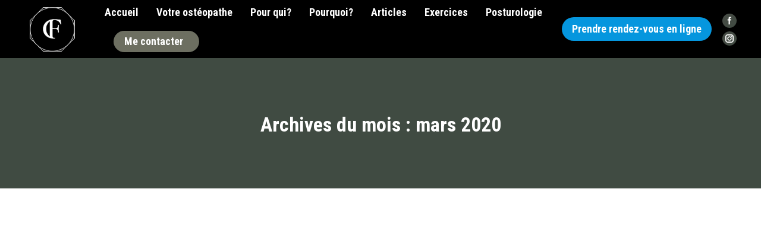

--- FILE ---
content_type: text/html; charset=UTF-8
request_url: https://www.osteopathe-fradier.fr/2020/03/
body_size: 12930
content:
<!DOCTYPE html>
<!--[if lt IE 10 ]>
<html lang="fr-FR" class="old-ie no-js">
<![endif]-->
<!--[if !(IE 6) | !(IE 7) | !(IE 8)  ]><!-->
<html lang="fr-FR" class="no-js">
<!--<![endif]-->
<head>
	<meta charset="UTF-8" />
		<meta name="viewport" content="width=device-width, initial-scale=1, maximum-scale=1, user-scalable=0">
		<link rel="profile" href="https://gmpg.org/xfn/11" />
	<link rel="pingback" href="https://www.osteopathe-fradier.fr/xmlrpc.php" />
	<title>mars 2020 &#8211; Ostéopathe Corentin Fradier | Villeneuve-les-Avignon; Les Angles; Pujaut; Sauveterre; Avignon; Le Pontet; ostéopathe du sport; posturologue;</title>

<!-- Social Warfare v4.2.1 https://warfareplugins.com - BEGINNING OF OUTPUT -->
<style>
	@font-face {
		font-family: "sw-icon-font";
		src:url("https://www.osteopathe-fradier.fr/wp-content/plugins/social-warfare/assets/fonts/sw-icon-font.eot?ver=4.2.1");
		src:url("https://www.osteopathe-fradier.fr/wp-content/plugins/social-warfare/assets/fonts/sw-icon-font.eot?ver=4.2.1#iefix") format("embedded-opentype"),
		url("https://www.osteopathe-fradier.fr/wp-content/plugins/social-warfare/assets/fonts/sw-icon-font.woff?ver=4.2.1") format("woff"),
		url("https://www.osteopathe-fradier.fr/wp-content/plugins/social-warfare/assets/fonts/sw-icon-font.ttf?ver=4.2.1") format("truetype"),
		url("https://www.osteopathe-fradier.fr/wp-content/plugins/social-warfare/assets/fonts/sw-icon-font.svg?ver=4.2.1#1445203416") format("svg");
		font-weight: normal;
		font-style: normal;
		font-display:block;
	}
</style>
<!-- Social Warfare v4.2.1 https://warfareplugins.com - END OF OUTPUT -->

<script type="text/javascript">
function createCookie(a,d,b){if(b){var c=new Date;c.setTime(c.getTime()+864E5*b);b="; expires="+c.toGMTString()}else b="";document.cookie=a+"="+d+b+"; path=/"}function readCookie(a){a+="=";for(var d=document.cookie.split(";"),b=0;b<d.length;b++){for(var c=d[b];" "==c.charAt(0);)c=c.substring(1,c.length);if(0==c.indexOf(a))return c.substring(a.length,c.length)}return null}function eraseCookie(a){createCookie(a,"",-1)}
function areCookiesEnabled(){var a=!1;createCookie("testing","Hello",1);null!=readCookie("testing")&&(a=!0,eraseCookie("testing"));return a}(function(a){var d=readCookie("devicePixelRatio"),b=void 0===a.devicePixelRatio?1:a.devicePixelRatio;areCookiesEnabled()&&null==d&&(createCookie("devicePixelRatio",b,7),1!=b&&a.location.reload(!0))})(window);
</script><link rel='dns-prefetch' href='//cdnjs.cloudflare.com' />
<link rel='dns-prefetch' href='//maxcdn.bootstrapcdn.com' />
<link rel='dns-prefetch' href='//use.fontawesome.com' />
<link rel='dns-prefetch' href='//fonts.googleapis.com' />
<link rel='dns-prefetch' href='//s.w.org' />
<link rel="alternate" type="application/rss+xml" title="Ostéopathe Corentin Fradier | Villeneuve-les-Avignon; Les Angles; Pujaut; Sauveterre; Avignon; Le Pontet; ostéopathe du sport; posturologue; &raquo; Flux" href="https://www.osteopathe-fradier.fr/feed/" />
<link rel="alternate" type="application/rss+xml" title="Ostéopathe Corentin Fradier | Villeneuve-les-Avignon; Les Angles; Pujaut; Sauveterre; Avignon; Le Pontet; ostéopathe du sport; posturologue; &raquo; Flux des commentaires" href="https://www.osteopathe-fradier.fr/comments/feed/" />
<!-- This site uses the Google Analytics by MonsterInsights plugin v7.13.3 - Using Analytics tracking - https://www.monsterinsights.com/ -->
<script type="text/javascript" data-cfasync="false">
    (window.gaDevIds=window.gaDevIds||[]).push("dZGIzZG");
	var mi_version         = '7.13.3';
	var mi_track_user      = true;
	var mi_no_track_reason = '';
	
	var disableStr = 'ga-disable-UA-128254025-1';

	/* Function to detect opted out users */
	function __gaTrackerIsOptedOut() {
		return document.cookie.indexOf(disableStr + '=true') > -1;
	}

	/* Disable tracking if the opt-out cookie exists. */
	if ( __gaTrackerIsOptedOut() ) {
		window[disableStr] = true;
	}

	/* Opt-out function */
	function __gaTrackerOptout() {
	  document.cookie = disableStr + '=true; expires=Thu, 31 Dec 2099 23:59:59 UTC; path=/';
	  window[disableStr] = true;
	}

	if ( 'undefined' === typeof gaOptout ) {
		function gaOptout() {
			__gaTrackerOptout();
		}
	}
	
	if ( mi_track_user ) {
		(function(i,s,o,g,r,a,m){i['GoogleAnalyticsObject']=r;i[r]=i[r]||function(){
			(i[r].q=i[r].q||[]).push(arguments)},i[r].l=1*new Date();a=s.createElement(o),
			m=s.getElementsByTagName(o)[0];a.async=1;a.src=g;m.parentNode.insertBefore(a,m)
		})(window,document,'script','//www.google-analytics.com/analytics.js','__gaTracker');

		__gaTracker('create', 'UA-128254025-1', 'auto');
		__gaTracker('set', 'forceSSL', true);
		__gaTracker('require', 'displayfeatures');
		__gaTracker('require', 'linkid', 'linkid.js');
		__gaTracker('send','pageview');
	} else {
		console.log( "" );
		(function() {
			/* https://developers.google.com/analytics/devguides/collection/analyticsjs/ */
			var noopfn = function() {
				return null;
			};
			var noopnullfn = function() {
				return null;
			};
			var Tracker = function() {
				return null;
			};
			var p = Tracker.prototype;
			p.get = noopfn;
			p.set = noopfn;
			p.send = noopfn;
			var __gaTracker = function() {
				var len = arguments.length;
				if ( len === 0 ) {
					return;
				}
				var f = arguments[len-1];
				if ( typeof f !== 'object' || f === null || typeof f.hitCallback !== 'function' ) {
					console.log( 'Fonction actuellement pas en cours d’exécution __gaTracker(' + arguments[0] + " ....) parce que vous n’êtes pas suivi·e. " + mi_no_track_reason );
					return;
				}
				try {
					f.hitCallback();
				} catch (ex) {

				}
			};
			__gaTracker.create = function() {
				return new Tracker();
			};
			__gaTracker.getByName = noopnullfn;
			__gaTracker.getAll = function() {
				return [];
			};
			__gaTracker.remove = noopfn;
			window['__gaTracker'] = __gaTracker;
					})();
		}
</script>
<!-- / Google Analytics by MonsterInsights -->
		<script type="text/javascript">
			window._wpemojiSettings = {"baseUrl":"https:\/\/s.w.org\/images\/core\/emoji\/13.0.1\/72x72\/","ext":".png","svgUrl":"https:\/\/s.w.org\/images\/core\/emoji\/13.0.1\/svg\/","svgExt":".svg","source":{"concatemoji":"https:\/\/www.osteopathe-fradier.fr\/wp-includes\/js\/wp-emoji-release.min.js?ver=5.6.16"}};
			!function(e,a,t){var n,r,o,i=a.createElement("canvas"),p=i.getContext&&i.getContext("2d");function s(e,t){var a=String.fromCharCode;p.clearRect(0,0,i.width,i.height),p.fillText(a.apply(this,e),0,0);e=i.toDataURL();return p.clearRect(0,0,i.width,i.height),p.fillText(a.apply(this,t),0,0),e===i.toDataURL()}function c(e){var t=a.createElement("script");t.src=e,t.defer=t.type="text/javascript",a.getElementsByTagName("head")[0].appendChild(t)}for(o=Array("flag","emoji"),t.supports={everything:!0,everythingExceptFlag:!0},r=0;r<o.length;r++)t.supports[o[r]]=function(e){if(!p||!p.fillText)return!1;switch(p.textBaseline="top",p.font="600 32px Arial",e){case"flag":return s([127987,65039,8205,9895,65039],[127987,65039,8203,9895,65039])?!1:!s([55356,56826,55356,56819],[55356,56826,8203,55356,56819])&&!s([55356,57332,56128,56423,56128,56418,56128,56421,56128,56430,56128,56423,56128,56447],[55356,57332,8203,56128,56423,8203,56128,56418,8203,56128,56421,8203,56128,56430,8203,56128,56423,8203,56128,56447]);case"emoji":return!s([55357,56424,8205,55356,57212],[55357,56424,8203,55356,57212])}return!1}(o[r]),t.supports.everything=t.supports.everything&&t.supports[o[r]],"flag"!==o[r]&&(t.supports.everythingExceptFlag=t.supports.everythingExceptFlag&&t.supports[o[r]]);t.supports.everythingExceptFlag=t.supports.everythingExceptFlag&&!t.supports.flag,t.DOMReady=!1,t.readyCallback=function(){t.DOMReady=!0},t.supports.everything||(n=function(){t.readyCallback()},a.addEventListener?(a.addEventListener("DOMContentLoaded",n,!1),e.addEventListener("load",n,!1)):(e.attachEvent("onload",n),a.attachEvent("onreadystatechange",function(){"complete"===a.readyState&&t.readyCallback()})),(n=t.source||{}).concatemoji?c(n.concatemoji):n.wpemoji&&n.twemoji&&(c(n.twemoji),c(n.wpemoji)))}(window,document,window._wpemojiSettings);
		</script>
		<style type="text/css">
img.wp-smiley,
img.emoji {
	display: inline !important;
	border: none !important;
	box-shadow: none !important;
	height: 1em !important;
	width: 1em !important;
	margin: 0 .07em !important;
	vertical-align: -0.1em !important;
	background: none !important;
	padding: 0 !important;
}
</style>
	<link rel='stylesheet' id='social-warfare-block-css-css'  href='https://www.osteopathe-fradier.fr/wp-content/plugins/social-warfare/assets/js/post-editor/dist/blocks.style.build.css?ver=5.6.16' type='text/css' media='all' />
<link rel='stylesheet' id='wp-block-library-css'  href='https://www.osteopathe-fradier.fr/wp-includes/css/dist/block-library/style.min.css?ver=5.6.16' type='text/css' media='all' />
<link rel='stylesheet' id='contact-form-7-css'  href='https://www.osteopathe-fradier.fr/wp-content/plugins/contact-form-7/includes/css/styles.css?ver=5.3.2' type='text/css' media='all' />
<link rel='stylesheet' id='cff-css'  href='https://www.osteopathe-fradier.fr/wp-content/plugins/custom-facebook-feed/css/cff-style.css?ver=2.17.1' type='text/css' media='all' />
<link rel='stylesheet' id='sb-font-awesome-css'  href='https://maxcdn.bootstrapcdn.com/font-awesome/4.7.0/css/font-awesome.min.css?ver=5.6.16' type='text/css' media='all' />
<link rel='stylesheet' id='gdpr-css'  href='https://www.osteopathe-fradier.fr/wp-content/plugins/gdpr/dist/css/public.css?ver=2.1.2' type='text/css' media='all' />
<link rel='stylesheet' id='go-pricing-styles-css'  href='https://www.osteopathe-fradier.fr/wp-content/plugins/go_pricing/assets/css/go_pricing_styles.css?ver=3.3.7' type='text/css' media='all' />
<link rel='stylesheet' id='rs-plugin-settings-css'  href='https://www.osteopathe-fradier.fr/wp-content/plugins/revslider/public/assets/css/settings.css?ver=5.4.8.3' type='text/css' media='all' />
<style id='rs-plugin-settings-inline-css' type='text/css'>
#rs-demo-id {}
</style>
<link rel='stylesheet' id='monsterinsights-popular-posts-style-css'  href='https://www.osteopathe-fradier.fr/wp-content/plugins/google-analytics-for-wordpress/assets/css/frontend.min.css?ver=7.13.3' type='text/css' media='all' />
<link rel='stylesheet' id='social_warfare-css'  href='https://www.osteopathe-fradier.fr/wp-content/plugins/social-warfare/assets/css/style.min.css?ver=4.2.1' type='text/css' media='all' />
<link rel='stylesheet' id='font-awesome-official-css'  href='https://use.fontawesome.com/releases/v5.11.2/css/all.css' type='text/css' media='all' integrity="sha384-KA6wR/X5RY4zFAHpv/CnoG2UW1uogYfdnP67Uv7eULvTveboZJg0qUpmJZb5VqzN" crossorigin="anonymous" />
<link rel='stylesheet' id='dt-web-fonts-css'  href='//fonts.googleapis.com/css?family=Roboto%3A400%2C400italic%2C500%2C600%2C700%7CRoboto+Condensed%3A400%2C600%2C700%7CPT+Sans%3A400%2C600%2C700%7COpen+Sans%3A400%2C600%2C700%7CAbril+Fatface%3A400%2C600%2C700&#038;ver=5.6.16' type='text/css' media='all' />
<link rel='stylesheet' id='dt-main-css'  href='https://www.osteopathe-fradier.fr/wp-content/themes/dt-the7/css/main.min.css?ver=5.3.1' type='text/css' media='all' />
<style id='dt-main-inline-css' type='text/css'>
body #load {
  display: block;
  height: 100%;
  overflow: hidden;
  position: fixed;
  width: 100%;
  z-index: 9901;
  opacity: 1;
  visibility: visible;
  -webkit-transition: all .35s ease-out;
  transition: all .35s ease-out;
}
body #load.loader-removed {
  opacity: 0;
  visibility: hidden;
}
.load-wrap {
  width: 100%;
  height: 100%;
  background-position: center center;
  background-repeat: no-repeat;
  text-align: center;
}
.load-wrap > svg {
  position: absolute;
  top: 50%;
  left: 50%;
  -ms-transform: translate(-50%,-50%);
  -webkit-transform: translate(-50%,-50%);
  transform: translate(-50%,-50%);
}
#load {
  background-color: #454b44;
  background: #454b44;
  background: -webkit-linear-gradient(30deg,#454b44 0%,#404b42 100%);
  background: linear-gradient(30deg,#454b44 0%,#404b42 100%);
}
.uil-default rect:not(.bk) {
  fill: #ffffff;
}
.uil-ring > path {
  fill: #ffffff;
}
.ring-loader .circle {
  fill: #ffffff;
}
.ring-loader .moving-circle {
  fill: #ffffff;
}
.uil-hourglass .glass {
  stroke: #ffffff;
}
.uil-hourglass .sand {
  fill: #ffffff;
}
.spinner-loader .load-wrap {
  background-image: url("data:image/svg+xml,%3Csvg width='75px' height='75px' xmlns='http://www.w3.org/2000/svg' viewBox='0 0 100 100' preserveAspectRatio='xMidYMid' class='uil-default'%3E%3Crect x='0' y='0' width='100' height='100' fill='none' class='bk'%3E%3C/rect%3E%3Crect  x='46.5' y='40' width='7' height='20' rx='5' ry='5' fill='%23ffffff' transform='rotate(0 50 50) translate(0 -30)'%3E  %3Canimate attributeName='opacity' from='1' to='0' dur='1s' begin='0s' repeatCount='indefinite'/%3E%3C/rect%3E%3Crect  x='46.5' y='40' width='7' height='20' rx='5' ry='5' fill='%23ffffff' transform='rotate(30 50 50) translate(0 -30)'%3E  %3Canimate attributeName='opacity' from='1' to='0' dur='1s' begin='0.08333333333333333s' repeatCount='indefinite'/%3E%3C/rect%3E%3Crect  x='46.5' y='40' width='7' height='20' rx='5' ry='5' fill='%23ffffff' transform='rotate(60 50 50) translate(0 -30)'%3E  %3Canimate attributeName='opacity' from='1' to='0' dur='1s' begin='0.16666666666666666s' repeatCount='indefinite'/%3E%3C/rect%3E%3Crect  x='46.5' y='40' width='7' height='20' rx='5' ry='5' fill='%23ffffff' transform='rotate(90 50 50) translate(0 -30)'%3E  %3Canimate attributeName='opacity' from='1' to='0' dur='1s' begin='0.25s' repeatCount='indefinite'/%3E%3C/rect%3E%3Crect  x='46.5' y='40' width='7' height='20' rx='5' ry='5' fill='%23ffffff' transform='rotate(120 50 50) translate(0 -30)'%3E  %3Canimate attributeName='opacity' from='1' to='0' dur='1s' begin='0.3333333333333333s' repeatCount='indefinite'/%3E%3C/rect%3E%3Crect  x='46.5' y='40' width='7' height='20' rx='5' ry='5' fill='%23ffffff' transform='rotate(150 50 50) translate(0 -30)'%3E  %3Canimate attributeName='opacity' from='1' to='0' dur='1s' begin='0.4166666666666667s' repeatCount='indefinite'/%3E%3C/rect%3E%3Crect  x='46.5' y='40' width='7' height='20' rx='5' ry='5' fill='%23ffffff' transform='rotate(180 50 50) translate(0 -30)'%3E  %3Canimate attributeName='opacity' from='1' to='0' dur='1s' begin='0.5s' repeatCount='indefinite'/%3E%3C/rect%3E%3Crect  x='46.5' y='40' width='7' height='20' rx='5' ry='5' fill='%23ffffff' transform='rotate(210 50 50) translate(0 -30)'%3E  %3Canimate attributeName='opacity' from='1' to='0' dur='1s' begin='0.5833333333333334s' repeatCount='indefinite'/%3E%3C/rect%3E%3Crect  x='46.5' y='40' width='7' height='20' rx='5' ry='5' fill='%23ffffff' transform='rotate(240 50 50) translate(0 -30)'%3E  %3Canimate attributeName='opacity' from='1' to='0' dur='1s' begin='0.6666666666666666s' repeatCount='indefinite'/%3E%3C/rect%3E%3Crect  x='46.5' y='40' width='7' height='20' rx='5' ry='5' fill='%23ffffff' transform='rotate(270 50 50) translate(0 -30)'%3E  %3Canimate attributeName='opacity' from='1' to='0' dur='1s' begin='0.75s' repeatCount='indefinite'/%3E%3C/rect%3E%3Crect  x='46.5' y='40' width='7' height='20' rx='5' ry='5' fill='%23ffffff' transform='rotate(300 50 50) translate(0 -30)'%3E  %3Canimate attributeName='opacity' from='1' to='0' dur='1s' begin='0.8333333333333334s' repeatCount='indefinite'/%3E%3C/rect%3E%3Crect  x='46.5' y='40' width='7' height='20' rx='5' ry='5' fill='%23ffffff' transform='rotate(330 50 50) translate(0 -30)'%3E  %3Canimate attributeName='opacity' from='1' to='0' dur='1s' begin='0.9166666666666666s' repeatCount='indefinite'/%3E%3C/rect%3E%3C/svg%3E");
}
.ring-loader .load-wrap {
  background-image: url("data:image/svg+xml,%3Csvg xmlns='http://www.w3.org/2000/svg' viewBox='0 0 32 32' width='72' height='72' fill='%23ffffff'%3E   %3Cpath opacity='.25' d='M16 0 A16 16 0 0 0 16 32 A16 16 0 0 0 16 0 M16 4 A12 12 0 0 1 16 28 A12 12 0 0 1 16 4'/%3E   %3Cpath d='M16 0 A16 16 0 0 1 32 16 L28 16 A12 12 0 0 0 16 4z'%3E     %3CanimateTransform attributeName='transform' type='rotate' from='0 16 16' to='360 16 16' dur='0.8s' repeatCount='indefinite' /%3E   %3C/path%3E %3C/svg%3E");
}
.hourglass-loader .load-wrap {
  background-image: url("data:image/svg+xml,%3Csvg xmlns='http://www.w3.org/2000/svg' viewBox='0 0 32 32' width='72' height='72' fill='%23ffffff'%3E   %3Cpath transform='translate(2)' d='M0 12 V20 H4 V12z'%3E      %3Canimate attributeName='d' values='M0 12 V20 H4 V12z; M0 4 V28 H4 V4z; M0 12 V20 H4 V12z; M0 12 V20 H4 V12z' dur='1.2s' repeatCount='indefinite' begin='0' keytimes='0;.2;.5;1' keySplines='0.2 0.2 0.4 0.8;0.2 0.6 0.4 0.8;0.2 0.8 0.4 0.8' calcMode='spline'  /%3E   %3C/path%3E   %3Cpath transform='translate(8)' d='M0 12 V20 H4 V12z'%3E     %3Canimate attributeName='d' values='M0 12 V20 H4 V12z; M0 4 V28 H4 V4z; M0 12 V20 H4 V12z; M0 12 V20 H4 V12z' dur='1.2s' repeatCount='indefinite' begin='0.2' keytimes='0;.2;.5;1' keySplines='0.2 0.2 0.4 0.8;0.2 0.6 0.4 0.8;0.2 0.8 0.4 0.8' calcMode='spline'  /%3E   %3C/path%3E   %3Cpath transform='translate(14)' d='M0 12 V20 H4 V12z'%3E     %3Canimate attributeName='d' values='M0 12 V20 H4 V12z; M0 4 V28 H4 V4z; M0 12 V20 H4 V12z; M0 12 V20 H4 V12z' dur='1.2s' repeatCount='indefinite' begin='0.4' keytimes='0;.2;.5;1' keySplines='0.2 0.2 0.4 0.8;0.2 0.6 0.4 0.8;0.2 0.8 0.4 0.8' calcMode='spline' /%3E   %3C/path%3E   %3Cpath transform='translate(20)' d='M0 12 V20 H4 V12z'%3E     %3Canimate attributeName='d' values='M0 12 V20 H4 V12z; M0 4 V28 H4 V4z; M0 12 V20 H4 V12z; M0 12 V20 H4 V12z' dur='1.2s' repeatCount='indefinite' begin='0.6' keytimes='0;.2;.5;1' keySplines='0.2 0.2 0.4 0.8;0.2 0.6 0.4 0.8;0.2 0.8 0.4 0.8' calcMode='spline' /%3E   %3C/path%3E   %3Cpath transform='translate(26)' d='M0 12 V20 H4 V12z'%3E     %3Canimate attributeName='d' values='M0 12 V20 H4 V12z; M0 4 V28 H4 V4z; M0 12 V20 H4 V12z; M0 12 V20 H4 V12z' dur='1.2s' repeatCount='indefinite' begin='0.8' keytimes='0;.2;.5;1' keySplines='0.2 0.2 0.4 0.8;0.2 0.6 0.4 0.8;0.2 0.8 0.4 0.8' calcMode='spline' /%3E   %3C/path%3E %3C/svg%3E");
}

</style>
<!--[if lt IE 10]>
<link rel='stylesheet' id='dt-old-ie-css'  href='https://www.osteopathe-fradier.fr/wp-content/themes/dt-the7/css/old-ie.css?ver=5.3.1' type='text/css' media='all' />
<![endif]-->
<link rel='stylesheet' id='dt-awsome-fonts-css'  href='https://www.osteopathe-fradier.fr/wp-content/themes/dt-the7/fonts/FontAwesome/css/font-awesome.min.css?ver=5.3.1' type='text/css' media='all' />
<link rel='stylesheet' id='dt-fontello-css'  href='https://www.osteopathe-fradier.fr/wp-content/themes/dt-the7/fonts/fontello/css/fontello.min.css?ver=5.3.1' type='text/css' media='all' />
<link rel='stylesheet' id='dt-arrow-icons-css'  href='https://www.osteopathe-fradier.fr/wp-content/themes/dt-the7/fonts/icomoon-arrows-the7/style.css?ver=5.3.1' type='text/css' media='all' />
<link rel='stylesheet' id='the7pt-static-css'  href='https://www.osteopathe-fradier.fr/wp-content/themes/dt-the7/css/post-type.css?ver=5.3.1' type='text/css' media='all' />
<!--[if lt IE 10]>
<link rel='stylesheet' id='dt-custom-old-ie.less-css'  href='https://www.osteopathe-fradier.fr/wp-content/uploads/wp-less/dt-the7/css/custom-old-ie-764994838f.css?ver=5.3.1' type='text/css' media='all' />
<![endif]-->
<link rel='stylesheet' id='dt-custom.less-css'  href='https://www.osteopathe-fradier.fr/wp-content/uploads/wp-less/dt-the7/css/custom-cb03fe1888.css?ver=5.3.1' type='text/css' media='all' />
<link rel='stylesheet' id='dt-media.less-css'  href='https://www.osteopathe-fradier.fr/wp-content/uploads/wp-less/dt-the7/css/media-399f7d1580.css?ver=5.3.1' type='text/css' media='all' />
<link rel='stylesheet' id='the7pt.less-css'  href='https://www.osteopathe-fradier.fr/wp-content/uploads/wp-less/dt-the7/css/post-type-dynamic-399f7d1580.css?ver=5.3.1' type='text/css' media='all' />
<link rel='stylesheet' id='style-css'  href='https://www.osteopathe-fradier.fr/wp-content/themes/dt-the7/style.css?ver=5.3.1' type='text/css' media='all' />
<style id='style-inline-css' type='text/css'>
#bottom-bar.solid-bg {
background: #404B42 none repeat center top;
}
#bottom-bar {
color : #FFFFFF;
}
#bottom-bar a {
color : #FFFFFF;
}
.page-title.gradient-bg {
background: linear-gradient(180deg,#404B42,#404B42);
}
.vc_btn3.vc_btn3-color-info, .vc_btn3.vc_btn3-color-info.vc_btn3-style-flat {
background-color : #6d6f61;
}
.vc_btn3.vc_btn3-color-info, .vc_btn3.vc_btn3-color-info.vc_btn3-style-flat:hover {
background-color : #404B42;
}
.vc_btn3.vc_btn3-color-info.vc_btn3-style-modern {
color: #FFFFFF;
    border-color: #6d6f61;
    background-color: #6d6f61;
}
.vc_btn3.vc_btn3-color-info.vc_btn3-style-modern:hover {
color: #FFFFFF;
    border-color: #404B42;
    background-color: #454b44;
}
.footer h3 {
color : #FFFFFF;
}
.footer .widget {
color: #FFFFFF;
}
.footer .widget:hover {
color: #EAEAEA;
}
.footer .widget-title {
color : #FFFFFF;
}
.footer .textwidget a {
color : #FFFFFF;
}
.footer .textwidget a:hover{
color : #EAEAEA;
}
.vc_separator.vc_sep_color_peacoc .vc_sep_line{
border-color : #404B42;
}
</style>
<link rel='stylesheet' id='font-awesome-official-v4shim-css'  href='https://use.fontawesome.com/releases/v5.11.2/css/v4-shims.css' type='text/css' media='all' integrity="sha384-/EdpJd7d6gGFiQ/vhh7iOjiZdf4+6K4al/XrX6FxxZwDSrAdWxAynr4p/EA/vyPQ" crossorigin="anonymous" />
<style id='font-awesome-official-v4shim-inline-css' type='text/css'>
@font-face {
font-family: "FontAwesome";
src: url("https://use.fontawesome.com/releases/v5.11.2/webfonts/fa-brands-400.eot"),
		url("https://use.fontawesome.com/releases/v5.11.2/webfonts/fa-brands-400.eot?#iefix") format("embedded-opentype"),
		url("https://use.fontawesome.com/releases/v5.11.2/webfonts/fa-brands-400.woff2") format("woff2"),
		url("https://use.fontawesome.com/releases/v5.11.2/webfonts/fa-brands-400.woff") format("woff"),
		url("https://use.fontawesome.com/releases/v5.11.2/webfonts/fa-brands-400.ttf") format("truetype"),
		url("https://use.fontawesome.com/releases/v5.11.2/webfonts/fa-brands-400.svg#fontawesome") format("svg");
}

@font-face {
font-family: "FontAwesome";
src: url("https://use.fontawesome.com/releases/v5.11.2/webfonts/fa-solid-900.eot"),
		url("https://use.fontawesome.com/releases/v5.11.2/webfonts/fa-solid-900.eot?#iefix") format("embedded-opentype"),
		url("https://use.fontawesome.com/releases/v5.11.2/webfonts/fa-solid-900.woff2") format("woff2"),
		url("https://use.fontawesome.com/releases/v5.11.2/webfonts/fa-solid-900.woff") format("woff"),
		url("https://use.fontawesome.com/releases/v5.11.2/webfonts/fa-solid-900.ttf") format("truetype"),
		url("https://use.fontawesome.com/releases/v5.11.2/webfonts/fa-solid-900.svg#fontawesome") format("svg");
}

@font-face {
font-family: "FontAwesome";
src: url("https://use.fontawesome.com/releases/v5.11.2/webfonts/fa-regular-400.eot"),
		url("https://use.fontawesome.com/releases/v5.11.2/webfonts/fa-regular-400.eot?#iefix") format("embedded-opentype"),
		url("https://use.fontawesome.com/releases/v5.11.2/webfonts/fa-regular-400.woff2") format("woff2"),
		url("https://use.fontawesome.com/releases/v5.11.2/webfonts/fa-regular-400.woff") format("woff"),
		url("https://use.fontawesome.com/releases/v5.11.2/webfonts/fa-regular-400.ttf") format("truetype"),
		url("https://use.fontawesome.com/releases/v5.11.2/webfonts/fa-regular-400.svg#fontawesome") format("svg");
unicode-range: U+F004-F005,U+F007,U+F017,U+F022,U+F024,U+F02E,U+F03E,U+F044,U+F057-F059,U+F06E,U+F070,U+F075,U+F07B-F07C,U+F080,U+F086,U+F089,U+F094,U+F09D,U+F0A0,U+F0A4-F0A7,U+F0C5,U+F0C7-F0C8,U+F0E0,U+F0EB,U+F0F3,U+F0F8,U+F0FE,U+F111,U+F118-F11A,U+F11C,U+F133,U+F144,U+F146,U+F14A,U+F14D-F14E,U+F150-F152,U+F15B-F15C,U+F164-F165,U+F185-F186,U+F191-F192,U+F1AD,U+F1C1-F1C9,U+F1CD,U+F1D8,U+F1E3,U+F1EA,U+F1F6,U+F1F9,U+F20A,U+F247-F249,U+F24D,U+F254-F25B,U+F25D,U+F267,U+F271-F274,U+F279,U+F28B,U+F28D,U+F2B5-F2B6,U+F2B9,U+F2BB,U+F2BD,U+F2C1-F2C2,U+F2D0,U+F2D2,U+F2DC,U+F2ED,U+F328,U+F358-F35B,U+F3A5,U+F3D1,U+F410,U+F4AD;
}
</style>
<script type='text/javascript' src='https://www.osteopathe-fradier.fr/wp-includes/js/jquery/jquery.min.js?ver=3.5.1' id='jquery-core-js'></script>
<script type='text/javascript' src='https://www.osteopathe-fradier.fr/wp-includes/js/jquery/jquery-migrate.min.js?ver=3.3.2' id='jquery-migrate-js'></script>
<script type='text/javascript' id='monsterinsights-frontend-script-js-extra'>
/* <![CDATA[ */
var monsterinsights_frontend = {"js_events_tracking":"true","download_extensions":"doc,pdf,ppt,zip,xls,docx,pptx,xlsx","inbound_paths":"[]","home_url":"https:\/\/www.osteopathe-fradier.fr","hash_tracking":"false"};
/* ]]> */
</script>
<script type='text/javascript' src='https://www.osteopathe-fradier.fr/wp-content/plugins/google-analytics-for-wordpress/assets/js/frontend.min.js?ver=7.13.3' id='monsterinsights-frontend-script-js'></script>
<script type='text/javascript' id='gdpr-js-extra'>
/* <![CDATA[ */
var GDPR = {"ajaxurl":"https:\/\/www.osteopathe-fradier.fr\/wp-admin\/admin-ajax.php","logouturl":"","i18n":{"aborting":"Abandonner","logging_out":"Vous \u00eates d\u00e9connect\u00e9.","continue":"Continuer","cancel":"Annuler","ok":"OK","close_account":"Fermer votre compte\u00a0?","close_account_warning":"Votre compte sera ferm\u00e9 et toutes les donn\u00e9es seront d\u00e9finitivement supprim\u00e9es et ne pourront pas \u00eatre r\u00e9cup\u00e9r\u00e9es. Confirmez-vous\u00a0?","are_you_sure":"Confirmez-vous\u00a0?","policy_disagree":"En n\u2019\u00e9tant pas d\u2019accord, vous n\u2019aurez plus acc\u00e8s \u00e0 notre site et serez d\u00e9connect\u00e9."},"is_user_logged_in":"","refresh":"1"};
/* ]]> */
</script>
<script type='text/javascript' src='https://www.osteopathe-fradier.fr/wp-content/plugins/gdpr/dist/js/public.js?ver=2.1.2' id='gdpr-js'></script>
<script type='text/javascript' src='https://cdnjs.cloudflare.com/ajax/libs/gsap/1.11.2/TweenMax.min.js' id='gw-tweenmax-js'></script>
<script type='text/javascript' src='https://www.osteopathe-fradier.fr/wp-content/plugins/revslider/public/assets/js/jquery.themepunch.tools.min.js?ver=5.4.8.3' id='tp-tools-js'></script>
<script type='text/javascript' src='https://www.osteopathe-fradier.fr/wp-content/plugins/revslider/public/assets/js/jquery.themepunch.revolution.min.js?ver=5.4.8.3' id='revmin-js'></script>
<script type='text/javascript' id='dt-above-fold-js-extra'>
/* <![CDATA[ */
var dtLocal = {"themeUrl":"https:\/\/www.osteopathe-fradier.fr\/wp-content\/themes\/dt-the7","passText":"Pour voir ce contenu, entrer le mots de passe:","moreButtonText":{"loading":"Chargement...","loadMore":"Charger la suite"},"postID":"16602","ajaxurl":"https:\/\/www.osteopathe-fradier.fr\/wp-admin\/admin-ajax.php","contactNonce":"2cde749c28","contactMessages":{"required":"One or more fields have an error. Please check and try again."},"ajaxNonce":"fb89dbbf96","pageData":{"type":"archive","template":"archive","layout":"masonry"},"themeSettings":{"smoothScroll":"off","lazyLoading":false,"accentColor":{"mode":"gradient","color":["#454b44","#404b42"]},"floatingHeader":{"showAfter":140,"showMenu":true,"height":64,"logo":{"showLogo":false,"html":"<img class=\" preload-me\" src=\"https:\/\/www.osteopathe-fradier.fr\/wp-content\/uploads\/2017\/08\/logo.png\" srcset=\"https:\/\/www.osteopathe-fradier.fr\/wp-content\/uploads\/2017\/08\/logo.png 1735w, https:\/\/www.osteopathe-fradier.fr\/wp-content\/uploads\/2017\/08\/logo.png 1735w\" width=\"1735\" height=\"1730\"   sizes=\"1735px\" alt=\"Ost\u00e9opathe Corentin Fradier | Villeneuve-les-Avignon; Les Angles; Pujaut; Sauveterre; Avignon; Le Pontet; ost\u00e9opathe du sport; posturologue;\" \/>","url":"https:\/\/www.osteopathe-fradier.fr\/"}},"mobileHeader":{"firstSwitchPoint":1050,"secondSwitchPoint":778},"content":{"textColor":"#000000","headerColor":"#ffffff"},"stripes":{"stripe1":{"textColor":"#5c626c","headerColor":"#1e283a"},"stripe2":{"textColor":"#ffffff","headerColor":"#ffffff"},"stripe3":{"textColor":"#ffffff","headerColor":"#ffffff"}}},"VCMobileScreenWidth":"768"};
/* ]]> */
</script>
<script type='text/javascript' src='https://www.osteopathe-fradier.fr/wp-content/themes/dt-the7/js/above-the-fold.min.js?ver=5.3.1' id='dt-above-fold-js'></script>
<link rel="https://api.w.org/" href="https://www.osteopathe-fradier.fr/wp-json/" /><link rel="EditURI" type="application/rsd+xml" title="RSD" href="https://www.osteopathe-fradier.fr/xmlrpc.php?rsd" />
<link rel="wlwmanifest" type="application/wlwmanifest+xml" href="https://www.osteopathe-fradier.fr/wp-includes/wlwmanifest.xml" /> 
<meta name="generator" content="WordPress 5.6.16" />

<!-- Call Now Button 0.4.1 by Jerry Rietveld (callnowbutton.com) -->
<style>#callnowbutton {display:none;} @media screen and (max-width:650px){#callnowbutton {display:block; position:fixed; text-decoration:none; z-index:2147483647;width:100%;left:0;bottom:0;height:60px;text-align:center;color:#fff; font-weight:600; font-size:120%;  overflow: hidden;background:#009900;display: flex; justify-content: center; align-items: center;text-shadow: 0 1px 0px rgba(0, 0, 0, 0.18);}body {padding-bottom:60px;}#callnowbutton img {transform: scale(1);}}</style>
<meta property="og:site_name" content="Ostéopathe Corentin Fradier | Villeneuve-les-Avignon; Les Angles; Pujaut; Sauveterre; Avignon; Le Pontet; ostéopathe du sport; posturologue;" />
<meta property="og:title" content="Point douloureux ou Trigger point" />
<meta property="og:description" content="Point douloureux ou trigger point est un point de tension musculaire. Il est toujours sensible, empêche le muscle de prendre sa longueur maximale. Le massage des triggers points et de donner du mouvement, de la flexibilité, de l’équilibre et de la souplesse au corps." />
<meta property="og:image" content="https://www.osteopathe-fradier.fr/wp-content/uploads/2020/03/point-douloureux-trigger-point-osteopathe-fradier-villeneuve-les-avignon.jpg" />
<meta property="og:url" content="https://www.osteopathe-fradier.fr/2020/03/28/point-douloureux-ou-trigger-point/" />
<meta property="og:type" content="object" />
<meta name="generator" content="Powered by Visual Composer - drag and drop page builder for WordPress."/>
<!--[if lte IE 9]><link rel="stylesheet" type="text/css" href="https://www.osteopathe-fradier.fr/wp-content/plugins/js_composer/assets/css/vc_lte_ie9.min.css" media="screen"><![endif]--><meta name="generator" content="Powered by Slider Revolution 5.4.8.3 - responsive, Mobile-Friendly Slider Plugin for WordPress with comfortable drag and drop interface." />
<script type="text/javascript">
document.addEventListener("DOMContentLoaded", function(event) { 
	var $load = document.getElementById("load");
	
	var removeLoading = setTimeout(function() {
		$load.className += " loader-removed";
	}, 500);
});
</script>
<!-- icon -->
<link rel="icon" href="https://www.osteopathe-fradier.fr/wp-content/uploads/2017/08/logo.png" type="image/png" />
<link rel="shortcut icon" href="https://www.osteopathe-fradier.fr/wp-content/uploads/2017/08/logo.png" type="image/png" />
<script type="text/javascript">function setREVStartSize(e){									
						try{ e.c=jQuery(e.c);var i=jQuery(window).width(),t=9999,r=0,n=0,l=0,f=0,s=0,h=0;
							if(e.responsiveLevels&&(jQuery.each(e.responsiveLevels,function(e,f){f>i&&(t=r=f,l=e),i>f&&f>r&&(r=f,n=e)}),t>r&&(l=n)),f=e.gridheight[l]||e.gridheight[0]||e.gridheight,s=e.gridwidth[l]||e.gridwidth[0]||e.gridwidth,h=i/s,h=h>1?1:h,f=Math.round(h*f),"fullscreen"==e.sliderLayout){var u=(e.c.width(),jQuery(window).height());if(void 0!=e.fullScreenOffsetContainer){var c=e.fullScreenOffsetContainer.split(",");if (c) jQuery.each(c,function(e,i){u=jQuery(i).length>0?u-jQuery(i).outerHeight(!0):u}),e.fullScreenOffset.split("%").length>1&&void 0!=e.fullScreenOffset&&e.fullScreenOffset.length>0?u-=jQuery(window).height()*parseInt(e.fullScreenOffset,0)/100:void 0!=e.fullScreenOffset&&e.fullScreenOffset.length>0&&(u-=parseInt(e.fullScreenOffset,0))}f=u}else void 0!=e.minHeight&&f<e.minHeight&&(f=e.minHeight);e.c.closest(".rev_slider_wrapper").css({height:f})					
						}catch(d){console.log("Failure at Presize of Slider:"+d)}						
					};</script>
		<style type="text/css" id="wp-custom-css">
			.items-grid a {
	color : black;
}		</style>
		<noscript><style type="text/css"> .wpb_animate_when_almost_visible { opacity: 1; }</style></noscript></head>
<body data-rsssl=1 class="archive date cbc-page layout-masonry description-under-image disabled-hover-icons dt-responsive-on accent-gradient srcset-enabled btn-material custom-btn-color custom-btn-hover-color accent-bullets bold-icons phantom-slide phantom-disable-decoration phantom-logo-off sticky-mobile-header top-header first-switch-logo-left first-switch-menu-right second-switch-logo-left second-switch-menu-right right-mobile-menu layzr-loading-on wpb-js-composer js-comp-ver-5.1.1 vc_responsive elementor-default elementor-kit-17422 outlined-portfolio-icons album-minuatures-style-1">
<!-- The7 5.3.1 -->
<div id="load" class="ring-loader">
	<div class="load-wrap"></div>
</div>
<div id="page">
	<a class="skip-link screen-reader-text" href="#content">Contenu en pleine largeur</a>

<div class="masthead inline-header left widgets full-height full-width show-device-logo show-mobile-logo" role="banner">

	
	<header class="header-bar">

						<div class="branding">
					<div id="site-title" class="assistive-text">Ostéopathe Corentin Fradier | Villeneuve-les-Avignon; Les Angles; Pujaut; Sauveterre; Avignon; Le Pontet; ostéopathe du sport; posturologue;</div>
					<div id="site-description" class="assistive-text">Ostéopathe à Villeneuve-les-Avignon; Les Angles; Pujaut; Sauveterre; Avignon; Le Pontet; ostéopathe du sport; posturologue; femme enceinte, nourrisson, ostéopathe de France</div>
					<a href="https://www.osteopathe-fradier.fr/"><img class=" preload-me" src="https://www.osteopathe-fradier.fr/wp-content/uploads/2017/08/ll.png" srcset="https://www.osteopathe-fradier.fr/wp-content/uploads/2017/08/ll.png 110w, https://www.osteopathe-fradier.fr/wp-content/uploads/2017/08/ll.png 110w" width="110" height="109"   sizes="110px" alt="Ostéopathe Corentin Fradier | Villeneuve-les-Avignon; Les Angles; Pujaut; Sauveterre; Avignon; Le Pontet; ostéopathe du sport; posturologue;" /><img class="mobile-logo preload-me" src="https://www.osteopathe-fradier.fr/wp-content/uploads/2017/08/llm.png" srcset="https://www.osteopathe-fradier.fr/wp-content/uploads/2017/08/llm.png 50w, https://www.osteopathe-fradier.fr/wp-content/uploads/2017/08/llm.png 50w" width="50" height="50"   sizes="50px" alt="Ostéopathe Corentin Fradier | Villeneuve-les-Avignon; Les Angles; Pujaut; Sauveterre; Avignon; Le Pontet; ostéopathe du sport; posturologue;" /></a>
					

					
					
				</div>
		<ul id="primary-menu" class="main-nav underline-decoration l-to-r-line outside-item-remove-margin" role="menu"><li class="popmake-17274 menu-item menu-item-type-custom menu-item-object-custom menu-item-home menu-item-15742 first"><a href='https://www.osteopathe-fradier.fr/' data-level='1'><span class="menu-item-text"><span class="menu-text">Accueil</span></span></a></li> <li class="menu-item menu-item-type-custom menu-item-object-custom menu-item-17346"><a href='https://www.osteopathe-fradier.fr/ma-formation-osteopathe-fradier-villeneuve-les-avignon' data-level='1'><span class="menu-item-text"><span class="menu-text">Votre ostéopathe</span></span></a></li> <li class="menu-item menu-item-type-post_type menu-item-object-page menu-item-17357"><a href='https://www.osteopathe-fradier.fr/pour-qui/' data-level='1'><span class="menu-item-text"><span class="menu-text">Pour qui?</span></span></a></li> <li class="menu-item menu-item-type-post_type menu-item-object-page menu-item-17359"><a href='https://www.osteopathe-fradier.fr/champs-dapplication-pourquoi-osteopathe-fradier-villeneuve-les-avignon/' data-level='1'><span class="menu-item-text"><span class="menu-text">Pourquoi?</span></span></a></li> <li class="menu-item menu-item-type-post_type menu-item-object-page current_page_parent menu-item-17239"><a href='https://www.osteopathe-fradier.fr/articles-osteopathe-fradier-villeneuve-les-avignon/' data-level='1'><span class="menu-item-text"><span class="menu-text">Articles</span></span></a></li> <li class="menu-item menu-item-type-post_type menu-item-object-page menu-item-15766"><a href='https://www.osteopathe-fradier.fr/exercices-osteopathe-villeneuve-les-avignon/' data-level='1'><span class="menu-item-text"><span class="menu-text">Exercices</span></span></a></li> <li class="menu-item menu-item-type-post_type menu-item-object-post menu-item-16170"><a href='https://www.osteopathe-fradier.fr/2018/11/01/posturologie-desequilibres-posturaux-posturologue/' data-level='1'><span class="menu-item-text"><span class="menu-text">Posturologie</span></span></a></li> <li class="menu-item menu-item-type-post_type menu-item-object-page menu-item-17902"><a href='https://www.osteopathe-fradier.fr/contact/' data-level='1'><span class="menu-item-text"><span class="menu-text">Me contacter</span></span></a></li> </ul>		<ul class="main-nav underline-decoration l-to-r-line outside-item-remove-margin" style="margin-right:16px;">
            <li class="doctolib-btn-prim menu-item menu-item-type-post_type menu-item-object-page " style="align-items:center;">
                <a href="https://www.doctolib.fr/osteopathe/villeneuve-les-avignon/corentin-fradier?utm_campaign=website-button&amp;utm_source=corentin-fradier-website-button&amp;utm_medium=referral&amp;utm_content=option-5&amp;utm_term=corentin-fradier"
                    style="border-radius:30px;font-family:'Roboto Condensed', Helvetica, Arial, Verdana, sans-serif;padding:0 16px;text-align:center;background-color:#0596DE;color:#ffffff;font-size:18px;font-weight:bold;overflow:hidden;width:220px;height:40px;line-height:40px"
                    target="_blank" data-reactroot=""><span style="font-size:18px">Prendre rendez-vous en ligne</span></a>


            </li>
        </ul>
		<div class="mini-widgets"><div class="soc-ico show-on-desktop near-logo-first-switch in-menu-second-switch accent-bg hover-custom-bg"><a title="Facebook" href="https://www.facebook.com/fradier.osteopathe/" target="_blank" class="facebook"><span class="screen-reader-text">Facebook</span></a><a title="Instagram" href="https://www.instagram.com/corentin_osteo/" target="_blank" class="instagram"><span class="screen-reader-text">Instagram</span></a></div></div>
	</header>
    <div class="doctolib-btn">
        <a class="gdpr-agreement" href="https://www.doctolib.fr/osteopathe/villeneuve-les-avignon/corentin-fradier?utm_campaign=website-button&amp;utm_source=corentin-fradier-website-button&amp;utm_medium=referral&amp;utm_content=option-5&amp;utm_term=corentin-fradier"
                    style="padding:0 16px;text-align:center;background-color:#0596DE;color:#ffffff;font-size:14px;overflow:hidden;width:257px;height:40px;border-bottom-right-radius:none;border-bottom-left-radius:none;border-top-left-radius:4px;border-top-right-radius:4px;line-height:40px"
                    target="_blank" data-reactroot=""><span style="font-size:13px">Rendez-vous en ligne</span></a>
        </div>
</div><div class='dt-close-mobile-menu-icon'><span></span></div>
<div class='dt-mobile-header'>
	<ul id="mobile-menu" class="mobile-main-nav" role="menu">
		<li class="popmake-17274 menu-item menu-item-type-custom menu-item-object-custom menu-item-home menu-item-15742 first"><a href='https://www.osteopathe-fradier.fr/' data-level='1'><span class="menu-item-text"><span class="menu-text">Accueil</span></span></a></li> <li class="menu-item menu-item-type-custom menu-item-object-custom menu-item-17346"><a href='https://www.osteopathe-fradier.fr/ma-formation-osteopathe-fradier-villeneuve-les-avignon' data-level='1'><span class="menu-item-text"><span class="menu-text">Votre ostéopathe</span></span></a></li> <li class="menu-item menu-item-type-post_type menu-item-object-page menu-item-17357"><a href='https://www.osteopathe-fradier.fr/pour-qui/' data-level='1'><span class="menu-item-text"><span class="menu-text">Pour qui?</span></span></a></li> <li class="menu-item menu-item-type-post_type menu-item-object-page menu-item-17359"><a href='https://www.osteopathe-fradier.fr/champs-dapplication-pourquoi-osteopathe-fradier-villeneuve-les-avignon/' data-level='1'><span class="menu-item-text"><span class="menu-text">Pourquoi?</span></span></a></li> <li class="menu-item menu-item-type-post_type menu-item-object-page current_page_parent menu-item-17239"><a href='https://www.osteopathe-fradier.fr/articles-osteopathe-fradier-villeneuve-les-avignon/' data-level='1'><span class="menu-item-text"><span class="menu-text">Articles</span></span></a></li> <li class="menu-item menu-item-type-post_type menu-item-object-page menu-item-15766"><a href='https://www.osteopathe-fradier.fr/exercices-osteopathe-villeneuve-les-avignon/' data-level='1'><span class="menu-item-text"><span class="menu-text">Exercices</span></span></a></li> <li class="menu-item menu-item-type-post_type menu-item-object-post menu-item-16170"><a href='https://www.osteopathe-fradier.fr/2018/11/01/posturologie-desequilibres-posturaux-posturologue/' data-level='1'><span class="menu-item-text"><span class="menu-text">Posturologie</span></span></a></li> <li class="menu-item menu-item-type-post_type menu-item-object-page menu-item-17902"><a href='https://www.osteopathe-fradier.fr/contact/' data-level='1'><span class="menu-item-text"><span class="menu-text">Me contacter</span></span></a></li> 		    <!-- <li class="menu-item menu-item-type-post_type menu-item-object-page " style="align-items:center;">
			<a href="https://www.doctolib.fr/osteopathe/villeneuve-les-avignon/corentin-fradier?utm_campaign=website-button&amp;utm_source=corentin-fradier-website-button&amp;utm_medium=referral&amp;utm_content=option-5&amp;utm_term=corentin-fradier"
                    style="border-radius:0px;font-family:'Roboto Condensed', Helvetica, Arial, Verdana, sans-serif;padding:0 16px;text-align:center;background-color:#0596DE;color:#ffffff;font-size:18px;font-weight:bold;overflow:hidden;width:220px;height:40px;line-height:40px"
                    target="_blank" data-reactroot=""><span style="font-size:18px">Prendre rendez-vous en ligne</span></a>


            </li> -->
	</ul>
	<div class='mobile-mini-widgets-in-menu'></div>
</div>
			<div class="page-title title-center gradient-bg breadcrumbs-bg page-title-responsive-enabled">
			<div class="wf-wrap">
				<div class="wf-container-title">
					<div class="wf-table">

						<div class="wf-td hgroup"><h1 >Archives du mois : <span>mars 2020</span></h1></div><div class="wf-td"><div class="assistive-text">Vous êtes ici :</div><ol class="breadcrumbs text-small" xmlns:v="http://rdf.data-vocabulary.org/#"><li typeof="v:Breadcrumb"><a rel="v:url" property="v:title" href="https://www.osteopathe-fradier.fr/" title="">Accueil</a></li><li typeof="v:Breadcrumb"><a rel="v:url" property="v:title" href="https://www.osteopathe-fradier.fr/2020/" title="">2020</a></li><li class="current">mars</li></ol></div>
					</div>
				</div>
			</div>
		</div>

		
	
	<div id="main" class="sidebar-none sidebar-divider-vertical"  >

		
		<div class="main-gradient"></div>
		<div class="wf-wrap">
			<div class="wf-container-main">

				
	
			<!-- Content -->
			<div id="content" class="content" role="main">

				<div class="wf-container loading-effect-fade-in iso-container bg-under-post description-under-image content-align-left" data-padding="10px" data-cur-page="1" data-width="320px" data-columns="3">
<div class="wf-cell iso-item" data-post-id="16602" data-date="2020-03-28T12:29:42+01:00" data-name="Point douloureux ou Trigger point">
	<article class="post post-16602 type-post status-publish format-standard has-post-thumbnail hentry category-articles category-articles_full category-51 category-56 bg-on fullwidth-img description-off">

		
			<div class="blog-media wf-td">

				<p><a href="https://www.osteopathe-fradier.fr/2020/03/28/point-douloureux-ou-trigger-point/" class="alignnone rollover layzr-bg" ><img class="iso-lazy-load preload-me" src="data:image/svg+xml;charset=utf-8,%3Csvg xmlns%3D'http%3A%2F%2Fwww.w3.org%2F2000%2Fsvg' viewBox%3D'0 0 512 341'%2F%3E" data-src="https://www.osteopathe-fradier.fr/wp-content/uploads/2020/03/point-douloureux-trigger-point-osteopathe-fradier-villeneuve-les-avignon.jpg" data-srcset="https://www.osteopathe-fradier.fr/wp-content/uploads/2020/03/point-douloureux-trigger-point-osteopathe-fradier-villeneuve-les-avignon.jpg 512w" alt="" title="point-douloureux-trigger-point-osteopathe-fradier-villeneuve-les-avignon" width="512" height="341"  /></a></p>
			</div>

		
		<div class="blog-content wf-td">
			<h3 class="entry-title"><a href="https://www.osteopathe-fradier.fr/2020/03/28/point-douloureux-ou-trigger-point/" title="Point douloureux ou Trigger point" rel="bookmark">Point douloureux ou Trigger point</a></h3>

			<div class="entry-meta"><span class="category-link"><a href="https://www.osteopathe-fradier.fr/category/articles/" >articles</a>, <a href="https://www.osteopathe-fradier.fr/category/articles_full/" >articles_full</a></span><a class="author vcard" href="https://www.osteopathe-fradier.fr/author/admin_cf/" title="Voir tous les articles par Corentin Fradier" rel="author">Par <span class="fn">Corentin Fradier</span></a><a href="https://www.osteopathe-fradier.fr/2020/03/28/" title="12h29" class="data-link" rel="bookmark"><time class="entry-date updated" datetime="2020-03-28T12:29:42+01:00">28 mars 2020</time></a></div><p>Point douloureux ou trigger point est un point de tension musculaire. Il est toujours sensible, empêche le muscle de prendre sa longueur maximale. Le massage des triggers points et de donner du mouvement, de la flexibilité, de l’équilibre et de la souplesse au corps.</p>

		</div>

	</article>

</div></div>
			</div><!-- #content -->

			

			</div><!-- .wf-container -->
		</div><!-- .wf-wrap -->
	</div><!-- #main -->

	

	<a href="#" class="scroll-top"><span class="screen-reader-text">Go to Top</span></a>

</div><!-- #page -->
<a href="tel:0660395494" id="callnowbutton" ><img alt="Call Now Button" src="[data-uri]" width="40"><span style="color:#ffffff">0660395494</span></a><!-- Custom Facebook Feed JS -->
<script type="text/javascript">
var cfflinkhashtags = "true";
</script>
<div class="gdpr gdpr-overlay"></div>
<div class="gdpr gdpr-general-confirmation">
	<div class="gdpr-wrapper">
		<header>
			<div class="gdpr-box-title">
				<h3></h3>
				<span class="gdpr-close"></span>
			</div>
		</header>
		<div class="gdpr-content">
			<p></p>
		</div>
		<footer>
			<button class="gdpr-ok" data-callback="closeNotification">OK</button>
		</footer>
	</div>
</div>
<script type='text/javascript' src='https://www.osteopathe-fradier.fr/wp-content/themes/dt-the7/js/main.min.js?ver=5.3.1' id='dt-main-js'></script>
<script type='text/javascript' id='contact-form-7-js-extra'>
/* <![CDATA[ */
var wpcf7 = {"apiSettings":{"root":"https:\/\/www.osteopathe-fradier.fr\/wp-json\/contact-form-7\/v1","namespace":"contact-form-7\/v1"}};
/* ]]> */
</script>
<script type='text/javascript' src='https://www.osteopathe-fradier.fr/wp-content/plugins/contact-form-7/includes/js/scripts.js?ver=5.3.2' id='contact-form-7-js'></script>
<script type='text/javascript' src='https://www.osteopathe-fradier.fr/wp-content/plugins/custom-facebook-feed/js/cff-scripts.js?ver=2.17.1' id='cffscripts-js'></script>
<script type='text/javascript' src='https://www.osteopathe-fradier.fr/wp-content/plugins/go_pricing/assets/js/go_pricing_scripts.js?ver=3.3.7' id='go-pricing-scripts-js'></script>
<script type='text/javascript' id='social_warfare_script-js-extra'>
/* <![CDATA[ */
var socialWarfare = {"addons":[],"post_id":"16602","variables":{"emphasizeIcons":false,"powered_by_toggle":false,"affiliate_link":"https:\/\/warfareplugins.com"},"floatBeforeContent":""};
/* ]]> */
</script>
<script type='text/javascript' src='https://www.osteopathe-fradier.fr/wp-content/plugins/social-warfare/assets/js/script.min.js?ver=4.2.1' id='social_warfare_script-js'></script>
<script type='text/javascript' src='https://www.osteopathe-fradier.fr/wp-content/themes/dt-the7/js/post-type.js?ver=5.3.1' id='the7pt-js'></script>
<script type='text/javascript' src='https://www.osteopathe-fradier.fr/wp-includes/js/wp-embed.min.js?ver=5.6.16' id='wp-embed-js'></script>
<script type="text/javascript"> var swp_nonce = "1809c051af";var swpFloatBeforeContent = false; var swp_ajax_url = "https://www.osteopathe-fradier.fr/wp-admin/admin-ajax.php";var swpClickTracking = false;</script><!-- Global site tag (gtag.js) - Google Analytics -->
<script async src="https://www.googletagmanager.com/gtag/js?id=UA-128254025-1"></script>
<script>
  window.dataLayer = window.dataLayer || [];
  function gtag(){dataLayer.push(arguments);}
  gtag('js', new Date());

  gtag('config', 'UA-128254025-1');
</script>
<!-- Hotjar Tracking Code for https://www.osteopathe-fradier.fr/ -->
<script>
    (function(h,o,t,j,a,r){
        h.hj=h.hj||function(){(h.hj.q=h.hj.q||[]).push(arguments)};
        h._hjSettings={hjid:1073145,hjsv:6};
        a=o.getElementsByTagName('head')[0];
        r=o.createElement('script');r.async=1;
        r.src=t+h._hjSettings.hjid+j+h._hjSettings.hjsv;
        a.appendChild(r);
    })(window,document,'https://static.hotjar.com/c/hotjar-','.js?sv=');
</script>
</body>
</html>

--- FILE ---
content_type: text/css
request_url: https://www.osteopathe-fradier.fr/wp-content/uploads/wp-less/dt-the7/css/post-type-dynamic-399f7d1580.css?ver=5.3.1
body_size: 1126
content:
.accent-bg-mixin {
  color: #fff;
  background-color: #454b44;
}
.accent-gradient .accent-bg-mixin {
  background: #454b44;
  background: -webkit-linear-gradient(30deg,#454b44 0%,#404b42 100%);
  background: linear-gradient(30deg,#454b44 0%,#404b42 100%);
}
.solid-bg-mixin {
  background-color: #f7f7f7;
}
.header-color {
  color: #ffffff;
}
.sidebar-content .header-color {
  color: #ffffff;
}
.footer .header-color {
  color: #000000;
}
.color-base-transparent {
  color: #6b87bf;
}
.sidebar-content .color-base-transparent {
  color: rgba(255,255,255,0.5);
}
.footer .color-base-transparent {
  color: rgba(0,0,0,0.5);
}
.outline-element-decoration .outline-decoration {
  -webkit-box-shadow: inset 0px 0px 0px 1px rgba(0,0,0,0);
  box-shadow: inset 0px 0px 0px 1px rgba(0,0,0,0);
}
.shadow-element-decoration .shadow-decoration {
  -webkit-box-shadow: 0 6px 18px rgba(0,0,0,0.1);
  box-shadow: 0 6px 18px rgba(0,0,0,0.1);
}
.testimonial-item:not(.testimonial-item-slider),
.testimonial-item .ts-viewport,
.bg-on.team-container {
  background-color: #f7f7f7;
}
.outline-element-decoration .testimonial-item:not(.testimonial-item-slider),
.outline-element-decoration .testimonial-item .ts-viewport,
.outline-element-decoration .bg-on.team-container {
  -webkit-box-shadow: inset 0px 0px 0px 1px rgba(0,0,0,0);
  box-shadow: inset 0px 0px 0px 1px rgba(0,0,0,0);
}
.shadow-element-decoration .testimonial-item:not(.testimonial-item-slider),
.shadow-element-decoration .testimonial-item .ts-viewport,
.shadow-element-decoration .bg-on.team-container {
  -webkit-box-shadow: 0 6px 18px rgba(0,0,0,0.1);
  box-shadow: 0 6px 18px rgba(0,0,0,0.1);
}
.testimonial-item .testimonial-vcard .text-secondary,
.testimonial-item .testimonial-vcard .text-primary,
.testimonial-item .testimonial-vcard .text-primary * {
  color: #ffffff;
}
.sidebar-content .testimonial-item .testimonial-vcard .text-secondary,
.sidebar-content .testimonial-item .testimonial-vcard .text-primary,
.sidebar-content .testimonial-item .testimonial-vcard .text-primary * {
  color: #ffffff;
}
.footer .testimonial-item .testimonial-vcard .text-secondary,
.footer .testimonial-item .testimonial-vcard .text-primary,
.footer .testimonial-item .testimonial-vcard .text-primary * {
  color: #000000;
}
.testimonial-item .testimonial-vcard a.text-primary:hover,
.testimonial-item .testimonial-vcard a.text-primary:hover * {
  text-decoration: underline;
}
.team-author p {
  color: #ffffff;
  font:    10px / 15px "Open Sans", Helvetica, Arial, Verdana, sans-serif;
  text-transform: none;
}
.testimonial-vcard .text-secondary {
  color: #ffffff;
  font-size: 10px;
  line-height: 30px;
  font-weight: bold;
}
.sidebar-content .testimonial-vcard .text-secondary {
  color: #ffffff;
}
.footer .testimonial-vcard .text-secondary {
  color: #000000;
}
.testimonial-vcard .text-primary {
  color: #ffffff;
  font-size: 15px;
  line-height: 30px;
  font-weight: bold;
}
.sidebar-content .testimonial-vcard .text-primary {
  color: #ffffff;
}
.footer .testimonial-vcard .text-primary {
  color: #000000;
}
.testimonial-vcard .text-primary * {
  color: #ffffff;
}
.sidebar-content .testimonial-vcard .text-primary * {
  color: #ffffff;
}
.footer .testimonial-vcard .text-primary * {
  color: #000000;
}
.team-author-name {
  color: #ffffff;
  font:    20px / 30px "Open Sans", Helvetica, Arial, Verdana, sans-serif;
  text-transform: none;
}
.widget .team-author-name {
  font:    15px / 20px "Open Sans", Helvetica, Arial, Verdana, sans-serif;
  text-transform: none;
  color: #ffffff;
}
.sidebar-content .widget .team-author-name {
  color: #ffffff;
}
.footer .widget .team-author-name {
  color: #000000;
}
.team-author-name {
  color: #ffffff;
}
.sidebar-content .team-author-name {
  color: #ffffff;
}
.footer .team-author-name {
  color: #000000;
}
.team-author p {
  color: #6b87bf;
}
.sidebar-content .team-author p {
  color: rgba(255,255,255,0.5);
}
.footer .team-author p {
  color: rgba(0,0,0,0.5);
}
.rsTitle {
  font:    45px / 55px "Abril Fatface", Helvetica, Arial, Verdana, sans-serif;
  text-transform: none;
}
.rsDesc {
  font:    35px / 45px "Open Sans", Helvetica, Arial, Verdana, sans-serif;
  text-transform: none;
}
@media screen and (max-width: 1200px) {
  .rsTitle {
    font:    35px / 45px "Open Sans", Helvetica, Arial, Verdana, sans-serif;
  }
  .rsDesc {
    font:    25px / 35px "Open Sans", Helvetica, Arial, Verdana, sans-serif;
  }
}
@media screen and (max-width: 1024px) {
  .rsTitle {
    font:    25px / 35px "Open Sans", Helvetica, Arial, Verdana, sans-serif;
  }
  .rsDesc {
    font:    20px / 30px "Open Sans", Helvetica, Arial, Verdana, sans-serif;
  }
}
@media screen and (max-width: 800px) {
  .rsTitle {
    font:    15px / 20px "Open Sans", Helvetica, Arial, Verdana, sans-serif;
  }
  .rsDesc {
    font:    15px / 30px "Open Sans", Helvetica, Arial, Verdana, sans-serif;
  }
}
@media screen and (max-width: 320px) {
  .rsTitle {
    font:    15px / 30px "Open Sans", Helvetica, Arial, Verdana, sans-serif;
  }
  .rsDesc {
    display: none !important;
    font:    15px / 30px "Open Sans", Helvetica, Arial, Verdana, sans-serif;
  }
}
#main-slideshow .progress-spinner-left,
#main-slideshow .progress-spinner-right {
  border-color: #454b44 !important;
}
.contentSlider-wrap .psBullet.act:before {
  background-color: rgba(0,0,0,0.25);
}
.sidebar .contentSlider-wrap .psBullet.act:before,
.sidebar-content .contentSlider-wrap .psBullet.act:before {
  background-color: rgba(255,255,255,0.25);
}
.footer .contentSlider-wrap .psBullet.act:before {
  background-color: rgba(0,0,0,0.25);
}
.contentSlider-wrap .psBullet:after,
.contentSlider-wrap .psBullet.act:hover:after {
  border-color: rgba(0,0,0,0.25);
}
.sidebar .contentSlider-wrap .psBullet:after,
.sidebar-content .contentSlider-wrap .psBullet:after,
.sidebar .contentSlider-wrap .psBullet.act:hover:after,
.sidebar-content .contentSlider-wrap .psBullet.act:hover:after {
  border-color: rgba(255,255,255,0.25);
}
.footer .contentSlider-wrap .psBullet:after,
.footer .contentSlider-wrap .psBullet.act:hover:after {
  border-color: rgba(0,0,0,0.25);
}
.outlines-bullets .contentSlider-wrap .psBullet:after,
.outlines-bullets .contentSlider-wrap .psBullet.act:hover:after {
  background-color: rgba(0,0,0,0.04);
  -webkit-box-shadow: inset 0px 0px 0px 1px rgba(0,0,0,0.25);
  box-shadow: inset 0px 0px 0px 1px rgba(0,0,0,0.25);
}
.outlines-bullets .sidebar .contentSlider-wrap .psBullet:after,
.outlines-bullets .sidebar-content.solid-bg .contentSlider-wrap .psBullet:after,
.outlines-bullets .sidebar .contentSlider-wrap .psBullet.act:hover:after,
.outlines-bullets .sidebar-content.solid-bg .contentSlider-wrap .psBullet.act:hover:after {
  background-color: rgba(255,255,255,0.04);
  -webkit-box-shadow: inset 0px 0px 0px 1px rgba(255,255,255,0.25);
  box-shadow: inset 0px 0px 0px 1px rgba(255,255,255,0.25);
}
.outlines-bullets .footer .contentSlider-wrap .psBullet:after,
.outlines-bullets .footer .contentSlider-wrap .psBullet.act:hover:after {
  background-color: rgba(0,0,0,0.04);
  -webkit-box-shadow: inset 0px 0px 0px 1px rgba(0,0,0,0.25);
  box-shadow: inset 0px 0px 0px 1px rgba(0,0,0,0.25);
}
.accent-bullets .contentSlider-wrap .psBullet:before,
.accent-bullets .contentSlider-wrap .psBullet.act:before {
  background-color: #454b44;
}
.accent-bullets.accent-gradient .contentSlider-wrap .psBullet:before,
.accent-bullets.accent-gradient .contentSlider-wrap .psBullet.act:before {
  background: #454b44;
  background: -webkit-linear-gradient(30deg,#454b44 0%,#404b42 100%);
  background: linear-gradient(30deg,#454b44 0%,#404b42 100%);
}
.accent-bullets .contentSlider-wrap .psBullet.act:after,
.accent-bullets .contentSlider-wrap .psBullet:hover:after {
  background-color: rgba(69,75,68,0.2);
}
.accent-bullets.accent-gradient .contentSlider-wrap .psBullet.act:after,
.accent-bullets.accent-gradient .contentSlider-wrap .psBullet:hover:after {
  background: rgba(69,75,68,0.2);
  background: -webkit-linear-gradient(30deg,rgba(69,75,68,0.2) 0%,rgba(64,75,66,0.2) 100%);
  background: linear-gradient(30deg,rgba(69,75,68,0.2) 0%,rgba(64,75,66,0.2) 100%);
}
.three-d-slider .navig div,
.three-d-slider .navig div:not(.act):hover,
.scale-me .navig div:hover {
  background-color: ;
  color: #454b44;
}
.three-d-slider .navig .act,
.scale-me .navig div.act:hover {
  color: #fff;
  background-color: #454b44;
}
.accent-gradient .three-d-slider .navig .act,
.accent-gradient .scale-me .navig div.act:hover {
  background: #454b44;
  background: -webkit-linear-gradient(30deg,#454b44 0%,#404b42 100%);
  background: linear-gradient(30deg,#454b44 0%,#404b42 100%);
}


--- FILE ---
content_type: text/css
request_url: https://www.osteopathe-fradier.fr/wp-content/themes/dt-the7/style.css?ver=5.3.1
body_size: 2230
content:
/*
Theme Name: The7
Theme URI: http://dream-theme.com/the7/
Author: Dream-Theme
Author URI: http://dream-theme.com/
Description: Any design, any layout. No coding required. The7 is the most customisable WordPress theme on the market up to date. Add the power of Visual Composer, The7 Post Types, Ultimate Addons, Slider Revolution, and WooCommerce to the mix, and you’ll get the ultimate web-site building toolkit! Theme is translation ready, compatible with WPML, SEO and mobile friendly (certified by Google).
Version: 5.3.1
License: This WordPress theme is comprised of two parts: (1) The PHP code and integrated HTML are licensed under the GPL license as is WordPress itself.  You will find a copy of the license text in the same directory as this text file. Or you can read it here: http://wordpress.org/about/gpl/ (2) All other parts of the theme including, but not limited to the CSS code, images, and design are licensed according to the license purchased. Read about licensing details here: http://themeforest.net/licenses/regular_extended
License URI: License.txt
Tags: multipurpose, responsive, retina ready, SEO ready, mobile friendly, iOS, material design, clean, minimal, business, corporate, portfolio, creative, photography, one page site, micro site
Text Domain: the7mk2
*/

.blog .dt-format-gallery .dt-format-gallery-coll.full,
.archive .dt-format-gallery .dt-format-gallery-coll.full,
.search .dt-format-gallery .dt-format-gallery-coll.full
{
	display: none;
}

.elementor-element-23569c5a  span, 
.elementor-element-23569c5a a {
	color:black !important;
}

.blog h3 a {
	color:#404B42;
}

.text-slider {
	text-align:center !important;
}

.wp-caption-text,
.sticky,
.gallery-caption,
.bypostauthor {}

.details:before {
	display:none;
}


.mobile-header-space {
	height:5px !important;
}

.details {
	 font-size: 16px;
    line-height: 14px;
    background-color: #6d6f61;
    color: white;
    padding: 0.7rem 1rem !important;
    border-radius: 30px;
    text-transform: uppercase;
    font-weight: 400;
    margin-top: 1rem;
    letter-spacing: 0.4px;
}

.paginator:not(.paginator-more-button) a {
	color:#6d6f61;
}

.details:hover {
	background-color:#5d5f54;
}

 #sidebar p, 
#sidebar a{
	color:black;
}

.gwolle-gb h3 {
	color:black;
}

.l-to-r-line > li > a i.underline  {
	background:#cbd0b8;
}

.button-follow {
	background:#5d5f54;
	color:white !important;
	text-transform:uppercase;
	padding:0.5rem 0.7rem;
	border-radius:30px;
}

#sidebar h3{
	color:#404B42;
	font-weight:600;
}

#sidebar a:hover {
	color:#3e4d42;
}

#sidebar {
	box-shadow: 1px 1px 8px 0px rgba(117,117,117,0.37);
    background-color: white;
	border-left: none;
	padding:1rem 0;
}

.post.bg-on {
	-webkit-box-shadow: 1px 1px 8px 0px rgba(117,117,117,0.37);
-moz-box-shadow: 1px 1px 8px 0px rgba(117,117,117,0.37);
box-shadow: 1px 1px 8px 0px rgba(117,117,117,0.37);
	background-color:white;
}

#primary-menu li:last-child span{
	    background: #6d6f61;
    padding: 0.2rem 0.5rem;
    border-radius: 30px;
	margin-right:0.5rem;
}

#primary-menu li:last-child span i.underline:hover,
#primary-menu li:last-child span i.underline:active,
#primary-menu li:last-child span i.underline{
	 display:none;
}

#primary-menu li:last-child span:hover{
	    background: #585a4e;
    color:white;
}
.icone-footer {margin-left:10px !important;
}

#osteo .vc_single_image-img  {
max-width:350px;
}

#fbw_id-2 .widget-title {
	color:black;
}

.wpcf7 input, .wpcf7 textarea {
	 color: black;
    border: 1px solid #e1e1e1;
	border-radius:5px;
}	

#callnowbutton {
	background:#6d6f61 !important;
}

.wf-container-footer {
	    align-items: center;
    justify-content: center;
    flex-wrap: wrap;
}

.wpcf7 textarea {
	 color: black;
    border: 1px solid #e1e1e1;
	border-radius:5px;
}	

::-webkit-input-placeholder {
color: #000 !important;
opacity: 1;	
}

.page-title.breadcrumbs-bg .breadcrumbs {
	display:none;
}

.meta-nav {
	color: #404b42;
    font-size: 14px;
    line-height: 30px;
}

#slide-5-layer-40 {
	margin-bottom:1rem;
	padding: 18px 0px 0px 0px !important;
}

#slide-5-layer-35 {

  
    min-width:200px !important;
	display:flex;
	justify-content:center;
      border-radius:30px;
}
#slide-5-layer-35 a {
	    background: rgb(109, 111, 97);
    padding: 0.5rem 0.7rem !important;
   
      border-radius:30px;
}
#slide-5-layer-30 >div {
	text-align:center;
}

.overlay-qui.vc_column_container .vc_column-inner{
	position:relative;
}

.overlay-qui .vc_column-inner{
height: 100%;
}

.post-title.h4-size {
	color:black !important;
}

#footer.footer-outline-decoration {
	border-top:none;
	padding-top:1rem;
}

.overlay-qui.vc_column_container .vc_column-inner:before {
	content:"" !important;
	position:absolute !important;
	background-color:#00000042 !important;
	left:0;
	top:0;
	width:100%;
	height:100%;
}

.overlay-qui .wpb_wrapper{
	z-index:10;
	position:relative;
}

.vc_column-inner{
	position:relative;
}

.bouton-qui a:hover {
	   color: #ffffff!important;
     background-color: #6d6f61!important;
}

.bouton-qui {
	  margin-top:1rem;
}	

@media(min-width:1200px) {
	
.bouton-qui a {
	    padding-top: 10px!important;
    padding-bottom: 10px!important;
    padding-left: 17px!important;
    padding-right: 17px!important;
}
	
.bouton-qui.title-1  {
margin-top:1.8rem;
}	
}

@media(max-width:1199px) {
#pour-qui .wpb_column.vc_column_container {
	width:33.3333% !important;
}	
.bouton-qui a {
	    padding-top: 10px!important;
    padding-bottom: 10px!important;
    padding-left: 25px!important;
    padding-right: 25px!important;
}
}

@media(max-width:992px) {
#pour-qui .wpb_column.vc_column_container {
	width:50% !important;
}	
}

@media(max-width:768px) {
#pour-qui  {
	padding:0 15px;
}
	.mobile-format, #slide-5-layer-40, #slide-5-layer-44 {display:block;}
}

@media(max-width:576px) {
#pour-qui .wpb_column.vc_column_container {
	width:100% !important;	
}	
	.mobile-format, #slide-5-layer-40, #slide-5-layer-44 {display:none;}
	
	#slide-5-layer-51	{
		
			margin-top:1.5rem!important;
	}
	 #slide-5-layer-37	{
	margin-top:2rem!important;
	}
	#slide-5-layer-3 {font-size:34px !important;
	}
	#slide-5-layer-21 {
		font-size:23px!important;
		 margin-top: 1rem!important;
	}
}

#pour-qui {
	display:flex;
	flex-wrap:wrap;
}

.doctolib-btn{
    display:none;
    position:absolute;
    top:9px;
    right:22%;
}
.doctolib-btn a{
    padding: 9px!important;
   border-radius:30px!important;
   text-decoration: none;
}
@media (max-width:1050px){
    .doctolib-btn{
        display:block;
		z-index:200;
    }  
	 .doctolib-btn-prim{
        display:none;
    } 
}


--- FILE ---
content_type: text/plain
request_url: https://www.google-analytics.com/j/collect?v=1&_v=j102&a=1120587233&t=pageview&_s=1&dl=https%3A%2F%2Fwww.osteopathe-fradier.fr%2F2020%2F03%2F&ul=en-us%40posix&dt=mars%202020%20%E2%80%93%20Ost%C3%A9opathe%20Corentin%20Fradier%20%7C%20Villeneuve-les-Avignon%3B%20Les%20Angles%3B%20Pujaut%3B%20Sauveterre%3B%20Avignon%3B%20Le%20Pontet%3B%20ost%C3%A9opathe%20du%20sport%3B%20posturologue%3B&sr=1280x720&vp=1280x720&_u=aGBAgUAjCAAAACAAI~&jid=2064086353&gjid=1509196839&cid=1627975889.1769027775&tid=UA-128254025-1&_gid=1393529684.1769027775&_slc=1&did=dZGIzZG&z=1386136338
body_size: -453
content:
2,cG-MY9KJHC08H